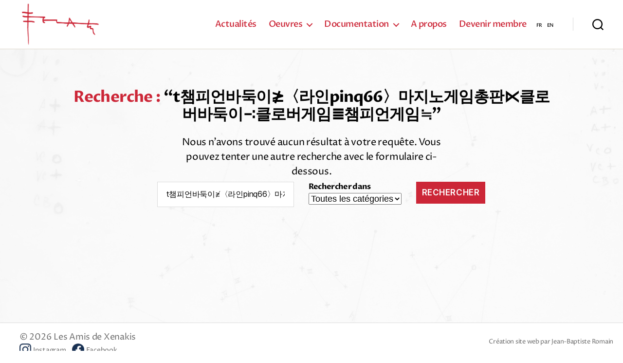

--- FILE ---
content_type: text/html; charset=UTF-8
request_url: https://www.iannis-xenakis.org/?s=t%EC%B1%94%ED%94%BC%EC%96%B8%EB%B0%94%EB%91%91%EC%9D%B4%E2%89%B1%E3%80%88%EB%9D%BC%EC%9D%B8pinq66%E3%80%89%EB%A7%88%EC%A7%80%EB%85%B8%EA%B2%8C%EC%9E%84%EC%B4%9D%ED%8C%90%E2%8B%89%ED%81%B4%EB%A1%9C%EB%B2%84%EB%B0%94%EB%91%91%EC%9D%B4%E2%88%B9%ED%81%B4%EB%A1%9C%EB%B2%84%EA%B2%8C%EC%9E%84%E2%89%A3%EC%B1%94%ED%94%BC%EC%96%B8%EA%B2%8C%EC%9E%84%E2%89%92
body_size: 7915
content:
<!DOCTYPE html>

<html class="no-js" lang="fr-FR">

	<head>

		<meta charset="UTF-8">
		<meta name="viewport" content="width=device-width, initial-scale=1.0" >

		<link rel="profile" href="https://gmpg.org/xfn/11">
		<link href="https://fonts.googleapis.com/css2?family=Proza+Libre:ital,wght@0,400;0,500;0,700;1,400;1,500;1,700&display=swap" rel="stylesheet">

		<title>Résultats de recherche pour « t챔피언바둑이≱〈라인pinq66〉마지노게임총판⋉클로버바둑이∹클로버게임≣챔피언게임≒ » &#8211; Iannis Xenakis</title>
<link rel='dns-prefetch' href='//s.w.org' />
<link rel="alternate" type="application/rss+xml" title="Iannis Xenakis &raquo; Flux" href="https://www.iannis-xenakis.org/feed/" />
<link rel="alternate" type="application/rss+xml" title="Iannis Xenakis &raquo; Flux des commentaires" href="https://www.iannis-xenakis.org/comments/feed/" />
<link rel="alternate" type="application/rss+xml" title="Iannis Xenakis &raquo; Flux de résultats de la recherche pour « t챔피언바둑이≱〈라인pinq66〉마지노게임총판⋉클로버바둑이∹클로버게임≣챔피언게임≒ »" href="https://www.iannis-xenakis.org/search/t%EC%B1%94%ED%94%BC%EC%96%B8%EB%B0%94%EB%91%91%EC%9D%B4%E2%89%B1%E3%80%88%EB%9D%BC%EC%9D%B8pinq66%E3%80%89%EB%A7%88%EC%A7%80%EB%85%B8%EA%B2%8C%EC%9E%84%EC%B4%9D%ED%8C%90%E2%8B%89%ED%81%B4%EB%A1%9C%EB%B2%84%EB%B0%94%EB%91%91%EC%9D%B4%E2%88%B9%ED%81%B4%EB%A1%9C%EB%B2%84%EA%B2%8C%EC%9E%84%E2%89%A3%EC%B1%94%ED%94%BC%EC%96%B8%EA%B2%8C%EC%9E%84%E2%89%92/feed/rss2/" />
		<script>
			window._wpemojiSettings = {"baseUrl":"https:\/\/s.w.org\/images\/core\/emoji\/12.0.0-1\/72x72\/","ext":".png","svgUrl":"https:\/\/s.w.org\/images\/core\/emoji\/12.0.0-1\/svg\/","svgExt":".svg","source":{"concatemoji":"https:\/\/www.iannis-xenakis.org\/wp-includes\/js\/wp-emoji-release.min.js?ver=5.4.18"}};
			/*! This file is auto-generated */
			!function(e,a,t){var n,r,o,i=a.createElement("canvas"),p=i.getContext&&i.getContext("2d");function s(e,t){var a=String.fromCharCode;p.clearRect(0,0,i.width,i.height),p.fillText(a.apply(this,e),0,0);e=i.toDataURL();return p.clearRect(0,0,i.width,i.height),p.fillText(a.apply(this,t),0,0),e===i.toDataURL()}function c(e){var t=a.createElement("script");t.src=e,t.defer=t.type="text/javascript",a.getElementsByTagName("head")[0].appendChild(t)}for(o=Array("flag","emoji"),t.supports={everything:!0,everythingExceptFlag:!0},r=0;r<o.length;r++)t.supports[o[r]]=function(e){if(!p||!p.fillText)return!1;switch(p.textBaseline="top",p.font="600 32px Arial",e){case"flag":return s([127987,65039,8205,9895,65039],[127987,65039,8203,9895,65039])?!1:!s([55356,56826,55356,56819],[55356,56826,8203,55356,56819])&&!s([55356,57332,56128,56423,56128,56418,56128,56421,56128,56430,56128,56423,56128,56447],[55356,57332,8203,56128,56423,8203,56128,56418,8203,56128,56421,8203,56128,56430,8203,56128,56423,8203,56128,56447]);case"emoji":return!s([55357,56424,55356,57342,8205,55358,56605,8205,55357,56424,55356,57340],[55357,56424,55356,57342,8203,55358,56605,8203,55357,56424,55356,57340])}return!1}(o[r]),t.supports.everything=t.supports.everything&&t.supports[o[r]],"flag"!==o[r]&&(t.supports.everythingExceptFlag=t.supports.everythingExceptFlag&&t.supports[o[r]]);t.supports.everythingExceptFlag=t.supports.everythingExceptFlag&&!t.supports.flag,t.DOMReady=!1,t.readyCallback=function(){t.DOMReady=!0},t.supports.everything||(n=function(){t.readyCallback()},a.addEventListener?(a.addEventListener("DOMContentLoaded",n,!1),e.addEventListener("load",n,!1)):(e.attachEvent("onload",n),a.attachEvent("onreadystatechange",function(){"complete"===a.readyState&&t.readyCallback()})),(n=t.source||{}).concatemoji?c(n.concatemoji):n.wpemoji&&n.twemoji&&(c(n.twemoji),c(n.wpemoji)))}(window,document,window._wpemojiSettings);
		</script>
		<style>
img.wp-smiley,
img.emoji {
	display: inline !important;
	border: none !important;
	box-shadow: none !important;
	height: 1em !important;
	width: 1em !important;
	margin: 0 .07em !important;
	vertical-align: -0.1em !important;
	background: none !important;
	padding: 0 !important;
}
</style>
	<link rel='stylesheet' id='wp-block-library-css'  href='https://www.iannis-xenakis.org/wp-includes/css/dist/block-library/style.min.css?ver=5.4.18' media='all' />
<link rel='stylesheet' id='searchandfilter-css'  href='https://www.iannis-xenakis.org/wp-content/plugins/search-filter/style.css?ver=1' media='all' />
<link rel='stylesheet' id='wpml-menu-item-0-css'  href='//www.iannis-xenakis.org/wp-content/plugins/sitepress-multilingual-cms/templates/language-switchers/menu-item/style.css?ver=1' media='all' />
<link rel='stylesheet' id='parent-css'  href='https://www.iannis-xenakis.org/wp-content/themes/twentytwenty/style.css?ver=5.4.18' media='all' />
<link rel='stylesheet' id='twentytwenty-style-css'  href='https://www.iannis-xenakis.org/wp-content/themes/xenakis-theme/style.css?ver=1.0' media='all' />
<style id='twentytwenty-style-inline-css'>
.color-accent,.color-accent-hover:hover,.color-accent-hover:focus,:root .has-accent-color,.has-drop-cap:not(:focus):first-letter,.wp-block-button.is-style-outline,a { color: #cc2637; }blockquote,.border-color-accent,.border-color-accent-hover:hover,.border-color-accent-hover:focus { border-color: #cc2637; }button:not(.toggle),.button,.faux-button,.wp-block-button__link,.wp-block-file .wp-block-file__button,input[type="button"],input[type="reset"],input[type="submit"],.bg-accent,.bg-accent-hover:hover,.bg-accent-hover:focus,:root .has-accent-background-color,.comment-reply-link { background-color: #cc2637; }.fill-children-accent,.fill-children-accent * { fill: #cc2637; }:root .has-background-color,button,.button,.faux-button,.wp-block-button__link,.wp-block-file__button,input[type="button"],input[type="reset"],input[type="submit"],.wp-block-button,.comment-reply-link,.has-background.has-primary-background-color:not(.has-text-color),.has-background.has-primary-background-color *:not(.has-text-color),.has-background.has-accent-background-color:not(.has-text-color),.has-background.has-accent-background-color *:not(.has-text-color) { color: #ffffff; }:root .has-background-background-color { background-color: #ffffff; }body,.entry-title a,:root .has-primary-color { color: #000000; }:root .has-primary-background-color { background-color: #000000; }cite,figcaption,.wp-caption-text,.post-meta,.entry-content .wp-block-archives li,.entry-content .wp-block-categories li,.entry-content .wp-block-latest-posts li,.wp-block-latest-comments__comment-date,.wp-block-latest-posts__post-date,.wp-block-embed figcaption,.wp-block-image figcaption,.wp-block-pullquote cite,.comment-metadata,.comment-respond .comment-notes,.comment-respond .logged-in-as,.pagination .dots,.entry-content hr:not(.has-background),hr.styled-separator,:root .has-secondary-color { color: #6d6d6d; }:root .has-secondary-background-color { background-color: #6d6d6d; }pre,fieldset,input,textarea,table,table *,hr { border-color: #dbdbdb; }caption,code,code,kbd,samp,.wp-block-table.is-style-stripes tbody tr:nth-child(odd),:root .has-subtle-background-background-color { background-color: #dbdbdb; }.wp-block-table.is-style-stripes { border-bottom-color: #dbdbdb; }.wp-block-latest-posts.is-grid li { border-top-color: #dbdbdb; }:root .has-subtle-background-color { color: #dbdbdb; }body:not(.overlay-header) .primary-menu > li > a,body:not(.overlay-header) .primary-menu > li > .icon,.modal-menu a,.footer-menu a, .footer-widgets a,#site-footer .wp-block-button.is-style-outline,.wp-block-pullquote:before,.singular:not(.overlay-header) .entry-header a,.archive-header a,.header-footer-group .color-accent,.header-footer-group .color-accent-hover:hover { color: #cc2637; }.social-icons a,#site-footer button:not(.toggle),#site-footer .button,#site-footer .faux-button,#site-footer .wp-block-button__link,#site-footer .wp-block-file__button,#site-footer input[type="button"],#site-footer input[type="reset"],#site-footer input[type="submit"] { background-color: #cc2637; }.social-icons a,body:not(.overlay-header) .primary-menu ul,.header-footer-group button,.header-footer-group .button,.header-footer-group .faux-button,.header-footer-group .wp-block-button:not(.is-style-outline) .wp-block-button__link,.header-footer-group .wp-block-file__button,.header-footer-group input[type="button"],.header-footer-group input[type="reset"],.header-footer-group input[type="submit"] { color: #ffffff; }#site-header,.footer-nav-widgets-wrapper,#site-footer,.menu-modal,.menu-modal-inner,.search-modal-inner,.archive-header,.singular .entry-header,.singular .featured-media:before,.wp-block-pullquote:before { background-color: #ffffff; }.header-footer-group,body:not(.overlay-header) #site-header .toggle,.menu-modal .toggle { color: #000000; }body:not(.overlay-header) .primary-menu ul { background-color: #000000; }body:not(.overlay-header) .primary-menu > li > ul:after { border-bottom-color: #000000; }body:not(.overlay-header) .primary-menu ul ul:after { border-left-color: #000000; }.site-description,body:not(.overlay-header) .toggle-inner .toggle-text,.widget .post-date,.widget .rss-date,.widget_archive li,.widget_categories li,.widget cite,.widget_pages li,.widget_meta li,.widget_nav_menu li,.powered-by-wordpress,.to-the-top,.singular .entry-header .post-meta,.singular:not(.overlay-header) .entry-header .post-meta a { color: #6d6d6d; }.header-footer-group pre,.header-footer-group fieldset,.header-footer-group input,.header-footer-group textarea,.header-footer-group table,.header-footer-group table *,.footer-nav-widgets-wrapper,#site-footer,.menu-modal nav *,.footer-widgets-outer-wrapper,.footer-top { border-color: #dbdbdb; }.header-footer-group table caption,body:not(.overlay-header) .header-inner .toggle-wrapper::before { background-color: #dbdbdb; }
</style>
<link rel='stylesheet' id='twentytwenty-print-style-css'  href='https://www.iannis-xenakis.org/wp-content/themes/twentytwenty/print.css?ver=1.0' media='print' />
<script src='https://www.iannis-xenakis.org/wp-includes/js/jquery/jquery.js?ver=1.12.4-wp'></script>
<script src='https://www.iannis-xenakis.org/wp-includes/js/jquery/jquery-migrate.min.js?ver=1.4.1'></script>
<script src='https://www.iannis-xenakis.org/wp-content/themes/twentytwenty/assets/js/index.js?ver=1.0' async></script>
<link rel='https://api.w.org/' href='https://www.iannis-xenakis.org/wp-json/' />
<link rel="EditURI" type="application/rsd+xml" title="RSD" href="https://www.iannis-xenakis.org/xmlrpc.php?rsd" />
<link rel="wlwmanifest" type="application/wlwmanifest+xml" href="https://www.iannis-xenakis.org/wp-includes/wlwmanifest.xml" /> 
<meta name="generator" content="WordPress 5.4.18" />
<meta name="generator" content="WPML ver:4.3.12 stt:1,4;" />
<style id="ix_random_background">body:before {   content:'';  position:fixed;  top:0;  left:0;  width:100vw;  height:100vh;  opacity: 0.15;  background-size: cover;  background-repeat: no-repeat;  background-image: url("/wp-content/themes/xenakis-theme/images/background/fond-01.jpg"); }    body.custom-background { background:transparent !important; }</style>	<script>document.documentElement.className = document.documentElement.className.replace( 'no-js', 'js' );</script>
	<style id="custom-background-css">
body.custom-background { background-color: #ffffff; background-image: url("https://dev.iannis-xenakis.org/wp-content/uploads/2020/04/background-xenakis-3.png"); background-position: center center; background-size: cover; background-repeat: no-repeat; background-attachment: fixed; }
</style>
	<link rel="icon" href="https://www.iannis-xenakis.org/wp-content/uploads/2021/04/cropped-icon2-red-32x32.png" sizes="32x32" />
<link rel="icon" href="https://www.iannis-xenakis.org/wp-content/uploads/2021/04/cropped-icon2-red-192x192.png" sizes="192x192" />
<link rel="apple-touch-icon" href="https://www.iannis-xenakis.org/wp-content/uploads/2021/04/cropped-icon2-red-180x180.png" />
<meta name="msapplication-TileImage" content="https://www.iannis-xenakis.org/wp-content/uploads/2021/04/cropped-icon2-red-270x270.png" />

	</head>

	<body class="search search-no-results custom-background wp-custom-logo wp-embed-responsive enable-search-modal has-no-pagination not-showing-comments show-avatars footer-top-hidden reduced-spacing">

		<a class="skip-link screen-reader-text" href="#site-content">Aller au contenu</a>
		<header id="site-header" class="header-footer-group" role="banner">

			<div class="header-inner section-inner">

				<div class="header-titles-wrapper">

					
						<button class="toggle search-toggle mobile-search-toggle" data-toggle-target=".search-modal" data-toggle-body-class="showing-search-modal" data-set-focus=".search-modal .search-field" aria-expanded="false">
							<span class="toggle-inner">
								<span class="toggle-icon">
									<svg class="svg-icon" aria-hidden="true" role="img" focusable="false" xmlns="http://www.w3.org/2000/svg" width="23" height="23" viewBox="0 0 23 23"><path d="M38.710696,48.0601792 L43,52.3494831 L41.3494831,54 L37.0601792,49.710696 C35.2632422,51.1481185 32.9839107,52.0076499 30.5038249,52.0076499 C24.7027226,52.0076499 20,47.3049272 20,41.5038249 C20,35.7027226 24.7027226,31 30.5038249,31 C36.3049272,31 41.0076499,35.7027226 41.0076499,41.5038249 C41.0076499,43.9839107 40.1481185,46.2632422 38.710696,48.0601792 Z M36.3875844,47.1716785 C37.8030221,45.7026647 38.6734666,43.7048964 38.6734666,41.5038249 C38.6734666,36.9918565 35.0157934,33.3341833 30.5038249,33.3341833 C25.9918565,33.3341833 22.3341833,36.9918565 22.3341833,41.5038249 C22.3341833,46.0157934 25.9918565,49.6734666 30.5038249,49.6734666 C32.7048964,49.6734666 34.7026647,48.8030221 36.1716785,47.3875844 C36.2023931,47.347638 36.2360451,47.3092237 36.2726343,47.2726343 C36.3092237,47.2360451 36.347638,47.2023931 36.3875844,47.1716785 Z" transform="translate(-20 -31)" /></svg>								</span>
								<span class="toggle-text">Search</span>
							</span>
						</button><!-- .search-toggle -->

					
					<div class="header-titles">

						<div class="site-logo faux-heading"><a href="https://www.iannis-xenakis.org/" class="custom-logo-link" rel="home"><img width="2001" height="1071" src="https://www.iannis-xenakis.org/wp-content/uploads/2021/04/signature-red.png" class="custom-logo" alt="Iannis Xenakis" srcset="https://www.iannis-xenakis.org/wp-content/uploads/2021/04/signature-red.png 2001w, https://www.iannis-xenakis.org/wp-content/uploads/2021/04/signature-red-300x161.png 300w, https://www.iannis-xenakis.org/wp-content/uploads/2021/04/signature-red-1024x548.png 1024w, https://www.iannis-xenakis.org/wp-content/uploads/2021/04/signature-red-768x411.png 768w, https://www.iannis-xenakis.org/wp-content/uploads/2021/04/signature-red-1536x822.png 1536w, https://www.iannis-xenakis.org/wp-content/uploads/2021/04/signature-red-1200x642.png 1200w, https://www.iannis-xenakis.org/wp-content/uploads/2021/04/signature-red-1980x1060.png 1980w" sizes="(max-width: 2001px) 100vw, 2001px" /></a><span class="screen-reader-text">Iannis Xenakis</span></div>
					</div><!-- .header-titles -->

					<button class="toggle nav-toggle mobile-nav-toggle" data-toggle-target=".menu-modal"  data-toggle-body-class="showing-menu-modal" aria-expanded="false" data-set-focus=".close-nav-toggle">
						<span class="toggle-inner">
							<span class="toggle-icon">
								<img src="/wp-content/themes/xenakis-theme/images/nav.png" />
							</span>
							<span class="toggle-text">Menu</span>
						</span>
					</button><!-- .nav-toggle -->

				</div><!-- .header-titles-wrapper -->

				<div class="header-navigation-wrapper">

					
							<nav class="primary-menu-wrapper" aria-label="Horizontal" role="navigation">

								<ul class="primary-menu reset-list-style">

								<li id="menu-item-137" class="menu-item menu-item-type-taxonomy menu-item-object-category menu-item-137"><a href="https://www.iannis-xenakis.org/category/actualites/">Actualités</a></li>
<li id="menu-item-140" class="menu-item menu-item-type-taxonomy menu-item-object-category menu-item-has-children menu-item-140"><a href="https://www.iannis-xenakis.org/category/oeuvres/">Oeuvres</a><span class="icon"></span>
<ul class="sub-menu">
	<li id="menu-item-143" class="menu-item menu-item-type-taxonomy menu-item-object-category menu-item-143"><a href="https://www.iannis-xenakis.org/category/oeuvres/musique/">Musique</a></li>
	<li id="menu-item-141" class="menu-item menu-item-type-taxonomy menu-item-object-category menu-item-141"><a href="https://www.iannis-xenakis.org/category/oeuvres/architecture/">Architecture</a></li>
	<li id="menu-item-144" class="menu-item menu-item-type-taxonomy menu-item-object-category menu-item-144"><a href="https://www.iannis-xenakis.org/category/oeuvres/polytopes/">Polytopes</a></li>
	<li id="menu-item-142" class="menu-item menu-item-type-taxonomy menu-item-object-category menu-item-142"><a href="https://www.iannis-xenakis.org/category/oeuvres/ecrits/">Ecrits</a></li>
	<li id="menu-item-4302" class="menu-item menu-item-type-custom menu-item-object-custom menu-item-4302"><a href="https://www.iannis-xenakis.org/dictionary-upic/">UPIC / CEMAMu</a></li>
</ul>
</li>
<li id="menu-item-139" class="menu-item menu-item-type-taxonomy menu-item-object-category menu-item-has-children menu-item-139"><a href="https://www.iannis-xenakis.org/category/documentation/">Documentation</a><span class="icon"></span>
<ul class="sub-menu">
	<li id="menu-item-145" class="menu-item menu-item-type-taxonomy menu-item-object-category menu-item-145"><a href="https://www.iannis-xenakis.org/category/documentation/bibliographie/">Bibliographie</a></li>
	<li id="menu-item-3579" class="menu-item menu-item-type-taxonomy menu-item-object-category menu-item-3579"><a href="https://www.iannis-xenakis.org/category/documentation/medias/">Médias</a></li>
	<li id="menu-item-1005" class="menu-item menu-item-type-post_type menu-item-object-post menu-item-1005"><a href="https://www.iannis-xenakis.org/biographie/">Biographie</a></li>
	<li id="menu-item-2195" class="menu-item menu-item-type-post_type menu-item-object-post menu-item-2195"><a href="https://www.iannis-xenakis.org/filmographie/">Filmographie</a></li>
	<li id="menu-item-149" class="menu-item menu-item-type-taxonomy menu-item-object-category menu-item-149"><a href="https://www.iannis-xenakis.org/category/documentation/photographies/">Photographies</a></li>
	<li id="menu-item-1004" class="menu-item menu-item-type-post_type menu-item-object-post menu-item-1004"><a href="https://www.iannis-xenakis.org/discographie/">Discographie</a></li>
	<li id="menu-item-3607" class="menu-item menu-item-type-post_type menu-item-object-post menu-item-3607"><a href="https://www.iannis-xenakis.org/dictionnaire/">Dictionnaire</a></li>
	<li id="menu-item-5635" class="menu-item menu-item-type-post_type menu-item-object-post menu-item-5635"><a href="https://www.iannis-xenakis.org/centenaire/">Centenaire</a></li>
</ul>
</li>
<li id="menu-item-136" class="menu-item menu-item-type-taxonomy menu-item-object-category menu-item-136"><a href="https://www.iannis-xenakis.org/category/a-propos/">A propos</a></li>
<li id="menu-item-2359" class="menu-item menu-item-type-post_type menu-item-object-post menu-item-2359"><a href="https://www.iannis-xenakis.org/association-amis-xenakis/">Devenir membre</a></li>
<li id="menu-item-wpml-ls-22-fr" class="menu-item wpml-ls-slot-22 wpml-ls-item wpml-ls-item-fr wpml-ls-current-language wpml-ls-menu-item wpml-ls-first-item menu-item-type-wpml_ls_menu_item menu-item-object-wpml_ls_menu_item menu-item-wpml-ls-22-fr"><a title="Français" href="https://www.iannis-xenakis.org?s=t%EC%B1%94%ED%94%BC%EC%96%B8%EB%B0%94%EB%91%91%EC%9D%B4%E2%89%B1%E3%80%88%EB%9D%BC%EC%9D%B8pinq66%E3%80%89%EB%A7%88%EC%A7%80%EB%85%B8%EA%B2%8C%EC%9E%84%EC%B4%9D%ED%8C%90%E2%8B%89%ED%81%B4%EB%A1%9C%EB%B2%84%EB%B0%94%EB%91%91%EC%9D%B4%E2%88%B9%ED%81%B4%EB%A1%9C%EB%B2%84%EA%B2%8C%EC%9E%84%E2%89%A3%EC%B1%94%ED%94%BC%EC%96%B8%EA%B2%8C%EC%9E%84%E2%89%92"><span class="wpml-ls-native" lang="fr">Français</span></a></li>
<li id="menu-item-wpml-ls-22-en" class="menu-item wpml-ls-slot-22 wpml-ls-item wpml-ls-item-en wpml-ls-menu-item wpml-ls-last-item menu-item-type-wpml_ls_menu_item menu-item-object-wpml_ls_menu_item menu-item-wpml-ls-22-en"><a title="English" href="https://www.iannis-xenakis.org/en/?s=t%EC%B1%94%ED%94%BC%EC%96%B8%EB%B0%94%EB%91%91%EC%9D%B4%E2%89%B1%E3%80%88%EB%9D%BC%EC%9D%B8pinq66%E3%80%89%EB%A7%88%EC%A7%80%EB%85%B8%EA%B2%8C%EC%9E%84%EC%B4%9D%ED%8C%90%E2%8B%89%ED%81%B4%EB%A1%9C%EB%B2%84%EB%B0%94%EB%91%91%EC%9D%B4%E2%88%B9%ED%81%B4%EB%A1%9C%EB%B2%84%EA%B2%8C%EC%9E%84%E2%89%A3%EC%B1%94%ED%94%BC%EC%96%B8%EA%B2%8C%EC%9E%84%E2%89%92"><span class="wpml-ls-native" lang="en">English</span></a></li>

								</ul>

							</nav><!-- .primary-menu-wrapper -->

						
						<div class="header-toggles hide-no-js">

						
							<div class="toggle-wrapper search-toggle-wrapper">

								<button class="toggle search-toggle desktop-search-toggle" data-toggle-target=".search-modal" data-toggle-body-class="showing-search-modal" data-set-focus=".search-modal .search-field" aria-expanded="false">
									<span class="toggle-inner">
										<svg class="svg-icon" aria-hidden="true" role="img" focusable="false" xmlns="http://www.w3.org/2000/svg" width="23" height="23" viewBox="0 0 23 23"><path d="M38.710696,48.0601792 L43,52.3494831 L41.3494831,54 L37.0601792,49.710696 C35.2632422,51.1481185 32.9839107,52.0076499 30.5038249,52.0076499 C24.7027226,52.0076499 20,47.3049272 20,41.5038249 C20,35.7027226 24.7027226,31 30.5038249,31 C36.3049272,31 41.0076499,35.7027226 41.0076499,41.5038249 C41.0076499,43.9839107 40.1481185,46.2632422 38.710696,48.0601792 Z M36.3875844,47.1716785 C37.8030221,45.7026647 38.6734666,43.7048964 38.6734666,41.5038249 C38.6734666,36.9918565 35.0157934,33.3341833 30.5038249,33.3341833 C25.9918565,33.3341833 22.3341833,36.9918565 22.3341833,41.5038249 C22.3341833,46.0157934 25.9918565,49.6734666 30.5038249,49.6734666 C32.7048964,49.6734666 34.7026647,48.8030221 36.1716785,47.3875844 C36.2023931,47.347638 36.2360451,47.3092237 36.2726343,47.2726343 C36.3092237,47.2360451 36.347638,47.2023931 36.3875844,47.1716785 Z" transform="translate(-20 -31)" /></svg>										<!-- <span class="toggle-text">Search</span>-->
									</span>
								</button><!-- .search-toggle -->

							</div>

							
						</div><!-- .header-toggles -->
						
				</div><!-- .header-navigation-wrapper -->

			</div><!-- .header-inner -->

			<div class="search-modal cover-modal header-footer-group" data-modal-target-string=".search-modal">

	<div class="search-modal-inner modal-inner">

		<div class="section-inner">

			<form role="search" aria-label="Rechercher :" method="get" class="search-form" action="https://www.iannis-xenakis.org/">
	<label for="search-form-1">
		<span class="screen-reader-text">Rechercher :</span>
		<input type="search" id="search-form-1" class="search-field" placeholder="Rechercher&hellip;" value="t챔피언바둑이≱〈라인pinq66〉마지노게임총판⋉클로버바둑이∹클로버게임≣챔피언게임≒" name="s" />
	</label>
	<input type="submit" class="search-submit" value="Rechercher" />
</form>

			<button class="toggle search-untoggle close-search-toggle fill-children-current-color" data-toggle-target=".search-modal" data-toggle-body-class="showing-search-modal" data-set-focus=".search-modal .search-field" aria-expanded="false">
				<span class="screen-reader-text">Fermer la recherche</span>
				<svg class="svg-icon" aria-hidden="true" role="img" focusable="false" xmlns="http://www.w3.org/2000/svg" width="16" height="16" viewBox="0 0 16 16"><polygon fill="" fill-rule="evenodd" points="6.852 7.649 .399 1.195 1.445 .149 7.899 6.602 14.352 .149 15.399 1.195 8.945 7.649 15.399 14.102 14.352 15.149 7.899 8.695 1.445 15.149 .399 14.102" /></svg>			</button><!-- .search-toggle -->

		</div><!-- .section-inner -->

	</div><!-- .search-modal-inner -->

</div><!-- .menu-modal -->

		</header><!-- #site-header -->

		
<div class="menu-modal cover-modal header-footer-group" data-modal-target-string=".menu-modal">

	<div class="menu-modal-inner modal-inner">

		<div class="menu-wrapper section-inner">

			<div class="menu-top">

				<button class="toggle close-nav-toggle fill-children-current-color" data-toggle-target=".menu-modal" data-toggle-body-class="showing-menu-modal" aria-expanded="false" data-set-focus=".menu-modal">
					<span class="toggle-text">Fermer le menu</span>
					<svg class="svg-icon" aria-hidden="true" role="img" focusable="false" xmlns="http://www.w3.org/2000/svg" width="16" height="16" viewBox="0 0 16 16"><polygon fill="" fill-rule="evenodd" points="6.852 7.649 .399 1.195 1.445 .149 7.899 6.602 14.352 .149 15.399 1.195 8.945 7.649 15.399 14.102 14.352 15.149 7.899 8.695 1.445 15.149 .399 14.102" /></svg>				</button><!-- .nav-toggle -->

				
					<nav class="mobile-menu" aria-label="Mobile" role="navigation">

						<ul class="modal-menu reset-list-style">

						<li class="menu-item menu-item-type-taxonomy menu-item-object-category menu-item-137"><div class="ancestor-wrapper"><a href="https://www.iannis-xenakis.org/category/actualites/">Actualités</a></div><!-- .ancestor-wrapper --></li>
<li class="menu-item menu-item-type-taxonomy menu-item-object-category menu-item-has-children menu-item-140"><div class="ancestor-wrapper"><a href="https://www.iannis-xenakis.org/category/oeuvres/">Oeuvres</a><button class="toggle sub-menu-toggle fill-children-current-color" data-toggle-target=".menu-modal .menu-item-140 > .sub-menu" data-toggle-type="slidetoggle" data-toggle-duration="250" aria-expanded="false"><span class="screen-reader-text">Afficher le sous-menu</span><svg class="svg-icon" aria-hidden="true" role="img" focusable="false" xmlns="http://www.w3.org/2000/svg" width="20" height="12" viewBox="0 0 20 12"><polygon fill="" fill-rule="evenodd" points="1319.899 365.778 1327.678 358 1329.799 360.121 1319.899 370.021 1310 360.121 1312.121 358" transform="translate(-1310 -358)" /></svg></button></div><!-- .ancestor-wrapper -->
<ul class="sub-menu">
	<li class="menu-item menu-item-type-taxonomy menu-item-object-category menu-item-143"><div class="ancestor-wrapper"><a href="https://www.iannis-xenakis.org/category/oeuvres/musique/">Musique</a></div><!-- .ancestor-wrapper --></li>
	<li class="menu-item menu-item-type-taxonomy menu-item-object-category menu-item-141"><div class="ancestor-wrapper"><a href="https://www.iannis-xenakis.org/category/oeuvres/architecture/">Architecture</a></div><!-- .ancestor-wrapper --></li>
	<li class="menu-item menu-item-type-taxonomy menu-item-object-category menu-item-144"><div class="ancestor-wrapper"><a href="https://www.iannis-xenakis.org/category/oeuvres/polytopes/">Polytopes</a></div><!-- .ancestor-wrapper --></li>
	<li class="menu-item menu-item-type-taxonomy menu-item-object-category menu-item-142"><div class="ancestor-wrapper"><a href="https://www.iannis-xenakis.org/category/oeuvres/ecrits/">Ecrits</a></div><!-- .ancestor-wrapper --></li>
	<li class="menu-item menu-item-type-custom menu-item-object-custom menu-item-4302"><div class="ancestor-wrapper"><a href="https://www.iannis-xenakis.org/dictionary-upic/">UPIC / CEMAMu</a></div><!-- .ancestor-wrapper --></li>
</ul>
</li>
<li class="menu-item menu-item-type-taxonomy menu-item-object-category menu-item-has-children menu-item-139"><div class="ancestor-wrapper"><a href="https://www.iannis-xenakis.org/category/documentation/">Documentation</a><button class="toggle sub-menu-toggle fill-children-current-color" data-toggle-target=".menu-modal .menu-item-139 > .sub-menu" data-toggle-type="slidetoggle" data-toggle-duration="250" aria-expanded="false"><span class="screen-reader-text">Afficher le sous-menu</span><svg class="svg-icon" aria-hidden="true" role="img" focusable="false" xmlns="http://www.w3.org/2000/svg" width="20" height="12" viewBox="0 0 20 12"><polygon fill="" fill-rule="evenodd" points="1319.899 365.778 1327.678 358 1329.799 360.121 1319.899 370.021 1310 360.121 1312.121 358" transform="translate(-1310 -358)" /></svg></button></div><!-- .ancestor-wrapper -->
<ul class="sub-menu">
	<li class="menu-item menu-item-type-taxonomy menu-item-object-category menu-item-145"><div class="ancestor-wrapper"><a href="https://www.iannis-xenakis.org/category/documentation/bibliographie/">Bibliographie</a></div><!-- .ancestor-wrapper --></li>
	<li class="menu-item menu-item-type-taxonomy menu-item-object-category menu-item-3579"><div class="ancestor-wrapper"><a href="https://www.iannis-xenakis.org/category/documentation/medias/">Médias</a></div><!-- .ancestor-wrapper --></li>
	<li class="menu-item menu-item-type-post_type menu-item-object-post menu-item-1005"><div class="ancestor-wrapper"><a href="https://www.iannis-xenakis.org/biographie/">Biographie</a></div><!-- .ancestor-wrapper --></li>
	<li class="menu-item menu-item-type-post_type menu-item-object-post menu-item-2195"><div class="ancestor-wrapper"><a href="https://www.iannis-xenakis.org/filmographie/">Filmographie</a></div><!-- .ancestor-wrapper --></li>
	<li class="menu-item menu-item-type-taxonomy menu-item-object-category menu-item-149"><div class="ancestor-wrapper"><a href="https://www.iannis-xenakis.org/category/documentation/photographies/">Photographies</a></div><!-- .ancestor-wrapper --></li>
	<li class="menu-item menu-item-type-post_type menu-item-object-post menu-item-1004"><div class="ancestor-wrapper"><a href="https://www.iannis-xenakis.org/discographie/">Discographie</a></div><!-- .ancestor-wrapper --></li>
	<li class="menu-item menu-item-type-post_type menu-item-object-post menu-item-3607"><div class="ancestor-wrapper"><a href="https://www.iannis-xenakis.org/dictionnaire/">Dictionnaire</a></div><!-- .ancestor-wrapper --></li>
	<li class="menu-item menu-item-type-post_type menu-item-object-post menu-item-5635"><div class="ancestor-wrapper"><a href="https://www.iannis-xenakis.org/centenaire/">Centenaire</a></div><!-- .ancestor-wrapper --></li>
</ul>
</li>
<li class="menu-item menu-item-type-taxonomy menu-item-object-category menu-item-136"><div class="ancestor-wrapper"><a href="https://www.iannis-xenakis.org/category/a-propos/">A propos</a></div><!-- .ancestor-wrapper --></li>
<li class="menu-item menu-item-type-post_type menu-item-object-post menu-item-2359"><div class="ancestor-wrapper"><a href="https://www.iannis-xenakis.org/association-amis-xenakis/">Devenir membre</a></div><!-- .ancestor-wrapper --></li>
<li class="menu-item wpml-ls-slot-22 wpml-ls-item wpml-ls-item-fr wpml-ls-current-language wpml-ls-menu-item wpml-ls-first-item menu-item-type-wpml_ls_menu_item menu-item-object-wpml_ls_menu_item menu-item-wpml-ls-22-fr"><div class="ancestor-wrapper"><a title="Français" href="https://www.iannis-xenakis.org?s=t%EC%B1%94%ED%94%BC%EC%96%B8%EB%B0%94%EB%91%91%EC%9D%B4%E2%89%B1%E3%80%88%EB%9D%BC%EC%9D%B8pinq66%E3%80%89%EB%A7%88%EC%A7%80%EB%85%B8%EA%B2%8C%EC%9E%84%EC%B4%9D%ED%8C%90%E2%8B%89%ED%81%B4%EB%A1%9C%EB%B2%84%EB%B0%94%EB%91%91%EC%9D%B4%E2%88%B9%ED%81%B4%EB%A1%9C%EB%B2%84%EA%B2%8C%EC%9E%84%E2%89%A3%EC%B1%94%ED%94%BC%EC%96%B8%EA%B2%8C%EC%9E%84%E2%89%92"><span class="wpml-ls-native" lang="fr">Français</span></a></div><!-- .ancestor-wrapper --></li>
<li class="menu-item wpml-ls-slot-22 wpml-ls-item wpml-ls-item-en wpml-ls-menu-item wpml-ls-last-item menu-item-type-wpml_ls_menu_item menu-item-object-wpml_ls_menu_item menu-item-wpml-ls-22-en"><div class="ancestor-wrapper"><a title="English" href="https://www.iannis-xenakis.org/en/?s=t%EC%B1%94%ED%94%BC%EC%96%B8%EB%B0%94%EB%91%91%EC%9D%B4%E2%89%B1%E3%80%88%EB%9D%BC%EC%9D%B8pinq66%E3%80%89%EB%A7%88%EC%A7%80%EB%85%B8%EA%B2%8C%EC%9E%84%EC%B4%9D%ED%8C%90%E2%8B%89%ED%81%B4%EB%A1%9C%EB%B2%84%EB%B0%94%EB%91%91%EC%9D%B4%E2%88%B9%ED%81%B4%EB%A1%9C%EB%B2%84%EA%B2%8C%EC%9E%84%E2%89%A3%EC%B1%94%ED%94%BC%EC%96%B8%EA%B2%8C%EC%9E%84%E2%89%92"><span class="wpml-ls-native" lang="en">English</span></a></div><!-- .ancestor-wrapper --></li>

						</ul>

					</nav>

					
			</div><!-- .menu-top -->

			<div class="menu-bottom">

				
			</div><!-- .menu-bottom -->

		</div><!-- .menu-wrapper -->

	</div><!-- .menu-modal-inner -->

</div><!-- .menu-modal -->

<main id="site-content" role="main">

	
	<header class="archive-header has-text-align-center header-footer-group">

		<div class="archive-header-inner section-inner medium">
							<h1 class="archive-title"><span class="color-accent">Recherche :</span> &ldquo;t챔피언바둑이≱〈라인pinq66〉마지노게임총판⋉클로버바둑이∹클로버게임≣챔피언게임≒&rdquo;</h1>
			
							<div class="archive-subtitle section-inner thin max-percentage intro-text"><p>Nous n’avons trouvé aucun résultat à votre requête. Vous pouvez tenter une autre recherche avec le formulaire ci-dessous.</p>
</div>
			
				<form action="" method="post" class="searchandfilter">
					<div>
						<ul><li><input type="text" name="ofsearch" placeholder="" value="t챔피언바둑이≱〈라인pinq66〉마지노게임총판⋉클로버바둑이∹클로버게임≣챔피언게임≒"></li><li><h4>Rechercher dans</h4><select  name='ofcategory' id='ofcategory' class='postform' >
	<option value='0' selected='selected'>Toutes les catégories</option>
	<option class="level-0" value="10">A propos</option>
	<option class="level-0" value="2">Actualités</option>
	<option class="level-0" value="30">Centenaire</option>
	<option class="level-0" value="25">Documentation</option>
	<option class="level-1" value="26">&nbsp;&nbsp;&nbsp;Bibliographie</option>
	<option class="level-1" value="47">&nbsp;&nbsp;&nbsp;Dictionnaire</option>
	<option class="level-1" value="44">&nbsp;&nbsp;&nbsp;Médias</option>
	<option class="level-1" value="27">&nbsp;&nbsp;&nbsp;Photographies</option>
	<option class="level-0" value="1">Non classifié(e)</option>
	<option class="level-0" value="4">Oeuvres</option>
	<option class="level-1" value="6">&nbsp;&nbsp;&nbsp;Architecture</option>
	<option class="level-1" value="5">&nbsp;&nbsp;&nbsp;Ecrits</option>
	<option class="level-1" value="7">&nbsp;&nbsp;&nbsp;Musique</option>
	<option class="level-1" value="24">&nbsp;&nbsp;&nbsp;Polytopes</option>
</select>
<input type="hidden" name="ofcategory_operator" value="and" /></li><li><input type="hidden" name="ofsubmitted" value="1">
							<input type="submit" value="Rechercher">
						</li></ul></div>
				</form>
		</div><!-- .archive-header-inner -->

	</header><!-- .archive-header -->

	
	

</main><!-- #site-content -->


<footer id="site-footer" role="contentinfo" class="header-footer-group">

	<div class="section-inner">

		<div class="footer-credits">

			<p class="footer-copyright">&copy;
				2026				<a href="https://www.iannis-xenakis.org/">Les Amis de Xenakis</a>

				<span class="footer-reseaux-sociaux">
					<a href="https://www.instagram.com/amisdexenakis/" target="_blank"><img src="/wp-content/themes/xenakis-theme/images/picto-insta.png" alt="Instagram" title="Instagram">Instagram</a>
					<a href="https://www.facebook.com/AmisdeXenakis" target="_blank"><img src="/wp-content/themes/xenakis-theme/images/picto-fb.png" alt="Facebook" title="Facebook">Facebook</a>
				</span>


			</p><!-- .footer-copyright -->

			<p class="powered-by-wordpress">
				<a href="https://www.realdev.fr" target="_blank">
					Création site web par Jean-Baptiste Romain
				</a>
			</p>

		</div><!-- .footer-credits -->



	</div><!-- .section-inner -->

</footer><!-- #site-footer -->

<script src='https://www.iannis-xenakis.org/wp-includes/js/jquery/ui/core.min.js?ver=1.11.4'></script>
<script src='https://www.iannis-xenakis.org/wp-includes/js/jquery/ui/widget.min.js?ver=1.11.4'></script>
<script src='https://www.iannis-xenakis.org/wp-includes/js/jquery/ui/button.min.js?ver=1.11.4'></script>
<script>
var TN_TABLE_NAVIGATION_STRINGS = {"FIRST_PAGE":"Premi\u00e8re page","PREVIOUS_PAGE":"Page pr\u00e9c\u00e9dente","NEXT_PAGE":"Page suivante","LAST_PAGE":"Derni\u00e8re page","FILTER":"Filtrer","RESET_FILTER":"R\u00e9initialiser le filtre"};
</script>
<script src='https://www.iannis-xenakis.org/wp-content/themes/xenakis-theme/js/tnTableNavigation.js?ver=1.1'></script>
<script src='https://www.iannis-xenakis.org/wp-content/themes/xenakis-theme/js/jquery.tablesorter.js?ver=1.1'></script>
<script src='https://www.iannis-xenakis.org/wp-content/themes/xenakis-theme/js/ixMusicTableManager.js?ver=1.1'></script>
<script src='https://www.iannis-xenakis.org/wp-content/themes/xenakis-theme/js/ixAdvancedSearch.js?ver=1.1'></script>
<script src='https://www.iannis-xenakis.org/wp-includes/js/wp-embed.min.js?ver=5.4.18'></script>
	<script>
	/(trident|msie)/i.test(navigator.userAgent)&&document.getElementById&&window.addEventListener&&window.addEventListener("hashchange",function(){var t,e=location.hash.substring(1);/^[A-z0-9_-]+$/.test(e)&&(t=document.getElementById(e))&&(/^(?:a|select|input|button|textarea)$/i.test(t.tagName)||(t.tabIndex=-1),t.focus())},!1);
	</script>
	
</body>

</html>

--- FILE ---
content_type: text/css
request_url: https://www.iannis-xenakis.org/wp-content/themes/xenakis-theme/style.css?ver=1.0
body_size: 3505
content:
/*
Theme Name:  Thème Xenakis
Theme URI:  https://www.realdev.fr
Description:  Thème spécial à l'usage exclusif du site Iannis Xenakis
Author:  JB Romain
Textdomain:  JbRomain
Author URI:  https://www.realdev.fr
Template:  twentytwenty
Version:  1.0
License:  GNU General Public License v2 or later
License URI: https://www.gnu.org/licenses/gpl-2.0.html                 
*/

body,
.entry-content {
  font-family: "Proza Libre", sans-serif;
}
.entry-content {
  font-size: 2rem;
}

/* Header */
header#site-header {
  border-bottom: 1px solid #dcd7ca;
}

header.entry-header div.post-meta-wrapper {
  display: none;
}
.singular .entry-header {
  background-color: transparent;
}
.header-inner {
  padding: 5px 0 !important;
}

/* Remplacement des libellés de langue par leur abbréviation, et en plus réduit */
li#menu-item-wpml-ls-22-fr {
  margin-left: 20px;
}
li#menu-item-wpml-ls-22-en {
  margin-left: 10px;
}
a[title="Français"] span,
a[title="English"] span {
  font-size: 0;
  color: black;
}
a[title="Français"] span::before {
  content: "FR";
  font-size: 10px;
}
a[title="English"] span::before {
  content: "EN";
  font-size: 10px;
}

/* Modal search de la même hauteur que le header (pas plus) */
.search-modal .search-field {
  height: 10rem;
}

/* Bug firefox mauvais positionnement du placeholder */
.search-field::-moz-placeholder {
  line-height: 100px !important;
}

/* Sous menus */
/*body:not(.overlay-header) .primary-menu ul { background-color:white;  color: black; transition:none;}*/

.primary-menu li.menu-item-has-children:hover > ul,
.primary-menu li.menu-item-has-children:focus > ul,
.primary-menu li.menu-item-has-children.focus > ul {
  background-color: white;
  color: black;
  border: 1px solid lightgray;
  border-top: 0;
  top: calc(100% + 39px);
  border-radius: 0;
  right: auto;
  left: -20px;
}
.primary-menu ul::before {
  height: 39px;
}
.primary-menu ul::after {
  display: none;
} /* suppression de la petite flèche en haut du sous-menu */

/* Conteneur global (hors header et footer) */
/* On veut pas que le footer soit au milieu des pages vides */
/* Le positionnement sert au tnTableNavigation, sinon on n'avait aucun parent positionné à nos tableaux */
main#site-content {
  min-height: calc(100vh - 159px);
  position: relative;
}

/* Contenu des articles/pages */
/* div.entry-content {background-color:rgba(255,255,255,0.5); } */
.singular .entry-header {
  padding: 4rem 0 !important;
}
.singular .entry-header p:last-child {
  margin-bottom: 0;
}

.singular h1,
.singular .heading-size-1 {
  font-size: 4rem !important;
}
.singular .intro-text {
  font-size: 2.6rem !important;
  margin-top: 1rem;
}
.singular .featured-media img {
  max-width: 50vw;
  max-height: 50vh;
  width: auto;
}

.singular
  .entry-content
  > *:not(.alignwide):not(.alignfull):not(.alignleft):not(.alignright):not(
    .is-style-wide
  ) {
  max-width: 85rem;
}

.single figcaption.blocks-gallery-item__caption {
  display: none;
}
.single figure.featured-media figcaption.wp-caption-text {
  display: none;
}

.single hr.wp-block-separator {
  margin: 4rem auto;
}

/* Page catégorie  (liste des articles) - nb: .archive ne sélectionne pas les pages de résultats de recherche, il faudra tout duppliquer avec .search-results */
div.ix-empty-category {
  text-align: center;
  font-style: italic;
}
header.archive-header {
  background: transparent;
}

.archive article {
  width: 80%;
  min-width: 500px;
  min-height: 250px;
  margin: 0 auto;
  padding: 0 !important;
  position: relative;
  margin-top: 3rem;
  margin-bottom: 3rem;
}
.archive figure.featured-media {
  position: absolute;
  width: 50%;
  max-height: 250px;
  left: 0;
  top: 0;
  margin: 0;
}
.archive figure.featured-media > div {
  max-height: 250px;
  max-width: 450px;
  position: absolute;
  right: 30px;
}
.archive figure.featured-media > div > img,
.archive figure.featured-media > div > a > img {
  max-height: 250px;
  width: auto;
}
.archive figure.featured-media figcaption {
  display: none;
}

.archive h2.entry-title {
  font-size: 2.4rem;
}
.archive article > header,
.archive article > div {
  margin-left: 50% !important;
  text-align: left;
}
.archive .entry-header-inner.section-inner.medium {
  margin-left: 0;
  margin: 0;
  text-align: left;
}
.archive .entry-categories-inner {
  display: inline;
}
.archive .entry-categories {
  margin-bottom: 10px;
}
.archive .post-inner.thin {
  padding: 0;
  margin-top: 5px;
  text-align: justify;
}
.archive .post-inner .entry-content p {
  width: auto;
  margin: 0;
}
.archive hr {
  margin: 1rem auto;
}

/* Page catégorie musique (liste sous forme de tableaux) + résultats de la recherche */
table#ix-table {
  max-width: 1000px;
  background-color: rgba(255, 255, 255, 0.7);
  margin-left: auto;
  margin-right: auto;
  font-size: 1.5rem;
}

table#ix-table td {
  min-width: 70px;
  padding: 1.5rem 1rem;
  font-size: 1.1em;
}

table#ix-table td.ix-main-col {
  font-size: 1.2em;
}
td.ix-center-col {
  text-align: center;
}
td.ix-smallcaps-col {
  font-variant: small-caps;
}

/* Page catégorie ayant des sous-catégories */
div.ix-subcategories {
  text-align: center;
  margin: 0;
}
div.ix-subcategories div {
  max-width: 500px;
  margin: 3rem auto;
}
div.ix-subcategories hr {
  max-width: 700px;
  opacity: 0.5;
}

/* Tout contenu d'article ou d'extrait: éclaircissement du background */
.entry-content {
  padding: 1rem 0; /*background-color:rgba(255,255,255,0.5);*/
}
.entry-content {
  text-align: justify;
}

/* Page d'accueil */
.template-ix-home h1 {
  text-align: center;
}
.template-ix-home main {
  position: relative;
}
#ix-home-sidebar {
  margin: 3rem;
}
#ix-home-sidebar > section {
  padding: 0;
}
.template-ix-home article {
  margin-right: 30vw;
  border-right: 1px solid #dcd7ca;
  padding-bottom: 3rem;
}
.template-ix-home article header.entry-header {
  padding: 5rem 0;
}

aside#ix-home-sidebar {
  margin-top: 10rem;
  position: absolute;
  top: 0;
  left: 70vw;
  max-width: 20vw;
}
aside#ix-home-sidebar h2 {
  font-size: 2.5rem;
}

/* Page de résultats de recherche avec formulaire avancé */
form.ix-advanced-search-form {
  display: block;
  text-align: center;
  margin-top: 1rem;
}
form.ix-advanced-search-form > label,
form.ix-advanced-search-form > input.search-submit {
  display: inline-block;
  vertical-align: middle;
}
form.ix-advanced-search-form > label {
  width: 50%;
  max-width: 250px;
}
form.ix-advanced-search-form > input.search-submit {
  height: 5rem;
  line-height: 5rem;
  padding: 0 1.5rem;
}
form.ix-advanced-search-form > a.ix-advanced-search-link {
  display: block;
}
section.ix-advanded-search {
  display: none;
}

form.ix-advanced-search-form-enabled a.ix-advanced-search-link {
  display: none;
}
form.ix-advanced-search-form-enabled section.ix-advanded-search {
  display: block;
}

/* PLugin de filtrage search and filter */
.searchandfilter li {
  text-align: left;
  vertical-align: top;
}
.searchandfilter h4 {
  margin-top: 0;
  margin-bottom: 2px;
}
.searchandfilter input[type="submit"] {
  padding: 1.2rem;
}

/* Footer */
.template-ix-home footer {
  margin-top: 0 !important;
}
footer#site-footer {
  margin-top: 0 !important;
  padding: 15px 0 !important;
  z-index: 1;
  position: relative;
}
footer#site-footer .footer-copyright {
  font-weight: normal;
  color: #6d6d6d;
}
footer#site-footer .powered-by-wordpress {
  font-size: 0.7em;
  line-height: 27px;
  position: absolute;
  right: 20px;
  top: 25px;
}
footer#site-footer .footer-reseaux-sociaux {
  display: block;
  font-size: 0.8em;
}
footer#site-footer .footer-reseaux-sociaux a {
  margin-right: 10px;
}
footer#site-footer .footer-reseaux-sociaux img {
  display: inline-block;
  vertical-align: -6px;
  max-height: 24px;
  margin-right: 4px;
}

/* Tableaux triables */
table thead th.header {
  background-image: url(images/bg.gif);
  cursor: pointer;
  background-repeat: no-repeat;
  background-position: center left;
  padding-left: 20px;
  margin-left: -1px;
}
table thead th.headerSortUp {
  background-image: url(images/asc.gif);
  text-decoration: underline;
}
table thead th.headerSortDown {
  background-image: url(images/desc.gif);
  text-decoration: underline;
}

/* Plugin tnTableNavigation */
div.UI-table-navigable-panel {
  position: absolute;
  height: 45px;
}
div.UI-table-navigable-panel.UI-table-navigable-panel-with-searchbox:not(
    .UI-table-navigable-panel-without-paging
  ) {
  width: 300px;
}
div.UI-table-navigable-panel:hover {
  opacity: 1;
}
span.UI-table-navigable-lib {
  display: inline-block;
  width: 50px;
  vertical-align: middle;
  text-align: center;
}
input.UI-table-navigable-searchbox {
  width: 150px;
  padding: 9px;
  display: inline-block;
  vertical-align: middle;
  margin-left: 15px;
  margin-right: 1px;
}
.UI-table-navigable-panel-without-paging span.UI-table-navigable-lib,
.UI-table-navigable-panel-without-paging .UI-table-navigable-first,
.UI-table-navigable-panel-without-paging .UI-table-navigable-prev,
.UI-table-navigable-panel-without-paging .UI-table-navigable-next,
.UI-table-navigable-panel-without-paging .UI-table-navigable-last {
  display: none;
}
.UI-table-navigable-panel-without-paging input.UI-table-navigable-searchbox {
  margin-left: 0;
}

tr.UI-table-navigable-hidden-row,
tr.UI-table-navigable-nomatch-row {
  display: none;
}
.UI-printing tr.UI-table-navigable-hidden-row {
  display: table-row;
} /* A l'impression on affiche toutes les pages */
.UI-printing tr.UI-table-navigable-nomatch-row {
  display: none;
} /* Mais pas ce qui ne correspond pas à la recherche */

.UI-table-navigable-panel-with-searchbox button {
  /*height: 13px;*/
  font-size: 1.2rem;
  line-height: 13px;
  vertical-align: middle;
}

/* Extension Gallery Lightbox */
.pbWrapper {
  line-height: calc(100% - 40px);
  height: calc(100% - 40px) !important;
}
.pbWrapper img {
  margin: auto;
  vertical-align: middle;
  display: inline;
}
#pbCaption {
  min-height: 2em;
  background: rgba(0, 0, 0, 0.5);
  line-height: 2em;
}
#pbThumbsToggler {
  display: none;
}

/* Retouches background */

/* Feuille de style intégrée #7 | https://dev.iannis-xenakis.org/polyphonie-des-formes/ */

.archive-header,
.singular .entry-header,
.singular .featured-media::before,
.wp-block-pullquote::before {
  background: transparent !important;
}
/*.singular .featured-media::before {
   background: transparent !important; 
  }
  */

/* Customization responsive */
.nav-toggle .toggle-icon {
  height: 25px;
}
.nav-toggle .toggle-inner {
  padding-top: 0;
}
#ix-home-sidebar-mobile {
  display: none;
}

@media screen and (max-width: 699px) {
  /* Généralités, header, page single */
  span.toggle-text {
    display: none;
  }
  .entry-content {
    font-size: 1.5rem;
  }
  .singular h1,
  .singular .heading-size-1 {
    font-size: 3rem !important;
  }
  #site-footer {
    font-size: 1.2rem;
  }
  #site-footer .footer-credits {
    margin: auto;
  }
  aside#ix-home-sidebar h2 {
    font-size: 1.8rem;
  }
  body {
    font-size: 1.4rem;
  }
  .singular .intro-text {
    font-size: 1.8rem !important;
  }
  div.post-inner.thin {
    padding-left: 2rem;
    padding-right: 2rem;
  }
  button.close-nav-toggle:focus {
    outline: none;
  }
  button.close-nav-toggle {
    padding-right: 3rem;
  }

  /* Page d'accueil */
  .template-ix-home article {
    margin-right: 0;
    border-right: none;
  }
  #ix-home-sidebar {
    display: none;
  }
  #ix-home-sidebar-mobile {
    display: block;
    padding: 2rem;
  }
  #ix-home-sidebar-mobile > section.widget {
    padding: 0;
  }
  #ix-home-sidebar-mobile h2 {
    font-size: 2rem;
  }
  #ix-home-sidebar-mobile .widget_recent_entries a {
    font-weight: normal;
  }
  #ix-home-sidebar-mobile .widget_recent_entries li {
    margin-top: 1rem;
  }
  #ix-home-sidebar-mobile .widget_recent_entries li:first-child {
    margin-top: 0;
  }

  /* Archives */
  .archive figure.featured-media {
    position: relative;
    width: 100%;
    margin-inline-end: 0;
  }
  .archive figure.featured-media > div {
    position: static;
    width: 100%;
    max-width: none;
  }
  .archive article > header,
  .archive article > div {
    margin-left: 0 !important;
  }
  .archive article > header {
    margin-top: 1rem;
  }
  .archive article {
    min-width: 0;
  }
  .entry-content
    > *:not(.alignwide):not(.alignfull):not(.alignleft):not(.alignright):not(
      .is-style-wide
    ) {
    width: 100%;
    max-width: none;
  }
  .section-inner {
    width: 100%;
  }
  .archive .entry-header-inner.section-inner.medium {
    text-align: center;
  }
}


--- FILE ---
content_type: application/javascript
request_url: https://www.iannis-xenakis.org/wp-content/themes/xenakis-theme/js/ixMusicTableManager.js?ver=1.1
body_size: 225
content:
(function( $ ) {
    console.log("Table manager");
    // Pour la catégorie musique et écrits
    $("body.category table#ix-table:not(.table-biblio)").tnTableNavigation({
        paging:false,
        position:'center'
    }).tablesorter({ sortList:[[0,0]]/*, headers: { 2: { sorter: false} }*/ });

    // Pour la catégorie bibliographie
    $("body.category table#ix-table.table-biblio").tnTableNavigation({
        paging:false,
        position:'center'
    }).tablesorter({ sortList:[[0,0]], headers: { /*2: { sorter: false},*/ 3: {sorter: false} } });

    // Pour les résultats de recherche
    $("body.search-results table#ix-table").tnTableNavigation({
        paging:false,
        position:'left'
    }).tablesorter({ headers: { 3: {sorter: false} } });
})(jQuery);



--- FILE ---
content_type: application/javascript
request_url: https://www.iannis-xenakis.org/wp-content/themes/xenakis-theme/js/tnTableNavigation.js?ver=1.1
body_size: 4512
content:
var TN = {
	/**
	 * Retourne une chaine pouvant être utilisée comme id sur un élément HTML.
	 * Cette méthode ne retourne jamais deux fois la même valeur.
	 */
	getUniqueID: function(){
		TN.currentID++;
		return "UIid-"+TN.currentID;
	},

	currentID: 0
};


(function( $ ) {
	
	/**
	 * METHODES PRIVES DU PLUGIN
	 */
	var privateMethods = { };
	privateMethods = {
		/**
		 * Met à jour la visibilité des lignes du tableau $table en fonction des paramètres
		 * dans settings:
		 *    - nbLines
		 *    - currentPage
		 *    
		 */
		updateRowVisibility: function($table, $divNavigation, settings){
			if(! settings.paging) return;
			
			// On commence par tout cacher
			var $trs = $table.find("tr").filter(function(){
				var $this = $(this);
				// On ne s'occupe que des lignes ayant des TD et qui ne sont pas filtrée par une recherche
				return $this.find("td").length != 0 && ! $this.hasClass("UI-table-navigable-nomatch-row");
			});
			
			// Nombre de pages
			var nbPages = Math.ceil($trs.length / settings.nbLines);
			settings.nbPages = nbPages;
			
			$trs.addClass("UI-table-navigable-hidden-row");
			
			// Les indexs sont 0-based, l'index de fin est exclu
			var indexDebut = (settings.currentPage - 1) * settings.nbLines;
			var indexFin = indexDebut + settings.nbLines;
			$trs.slice(indexDebut, indexFin).removeClass("UI-table-navigable-hidden-row");
			
			// Mise à jour du panel de navigation (libellé et activation/désactivation des boutons)
			var nbPagesDisplay = nbPages;
			if(nbPagesDisplay == 0) nbPagesDisplay = 1;
			$divNavigation.find(".UI-table-navigable-lib").html(settings.currentPage+"/"+nbPagesDisplay);
			if(settings.currentPage == 1){
				$divNavigation.find(".UI-table-navigable-first, .UI-table-navigable-prev").button("disable");
			} else {
				$divNavigation.find(".UI-table-navigable-first, .UI-table-navigable-prev").button("enable");
			}
			if(settings.currentPage == nbPages){
				$divNavigation.find(".UI-table-navigable-last, .UI-table-navigable-next").button("disable");
			} else {
				$divNavigation.find(".UI-table-navigable-last, .UI-table-navigable-next").button("enable");
			}
		},
		
		/**
		 * Restaure l'affichage du tableau comme si aucune recherche n'avait été effectuée.
		 */
		cancelSearch: function($table, $divNavigation, settings){
			$table.find(".UI-table-navigable-nomatch-row").removeClass("UI-table-navigable-nomatch-row");
			privateMethods.first($table, $divNavigation, settings);
			settings.currentSearch = "";
			
			// On met à jour le titre imprimable éventuel du tableau selon le paramètre printSearchString
			if(settings.printSearchString){
				var titreImpression = $table.attr("data-tnPrint-title");
				if(titreImpression){
					var posAjout = titreImpression.indexOf(" - Filtre '");
					if(posAjout != -1){
						titreImpression = titreImpression.substring(0, posAjout);
						$table.attr("data-tnPrint-title", titreImpression);
					}
				}
			}
			
			console.log("Annulation de recherche");
		},
		
		/**
		 * Masque les lignes du tableau qui ne correspondent pas à la recherche, puis recalcule
		 * l'affichage des pages.
		 */
		search: function($table, $divNavigation, settings, texte){
			console.log("Recherche de "+texte);
			settings.currentSearch = texte;
			texte = texte.toLocaleLowerCase();
			
			var $trs = $table.find("tr").filter(function(){
				// On ne s'occupe que des lignes ayant des TD
				return $(this).find("td").length != 0;
			});
			
			// On vire la précédente recherche, et filtre
			$trs.removeClass("UI-table-navigable-nomatch-row").each(function(){
				var $tr = $(this);
				var trouve = false;
				$tr.find("td").each(function(){
					var $td = $(this);
					
					// Recherche dans les champs input
					$td.find("input[type=text], input[type=time], input[type=number]").each(function(){
						var $input = $(this);
						if($input.val().toLocaleLowerCase().indexOf(texte) != -1){
							trouve = true;
							return false; // break
						}
					});
					
					if(trouve){
						return false; // break
					}
					
					// Recherche en texte brut
					if($td.find("select").length != 0){
						// Cette case contient un select, il faut cloner la case avant de faire la recherche en texte brut
						$td = $td.clone();
						$td.find("select").remove();
					}
					
					if($td.text().toLocaleLowerCase().indexOf(texte) != -1){
						trouve = true;
					}
					
					if(trouve){
						return false; // break
					}
				});
				
				
					
				if(! trouve){
					// Correspond vraiment pas
					$tr.addClass("UI-table-navigable-nomatch-row");
				}
			});
			
			// On met à jour le titre imprimable éventuel du tableau selon le paramètre printSearchString
			if(settings.printSearchString){
				var titreImpression = $table.attr("data-tnPrint-title");
				if(titreImpression){
					var posAjout = titreImpression.indexOf(" - Filtre '");
					if(posAjout != -1){
						titreImpression = titreImpression.substring(0, posAjout);
					}
					
					var dbQuote = '"';
					titreImpression += " - Filtre '"+(texte.replace(new RegExp(dbQuote, 'g'), ''))+"'";
					$table.attr("data-tnPrint-title", titreImpression);
				}
			}
			
			privateMethods.first($table, $divNavigation, settings);
		},
		
		/**
		 * Passe à la page suivante. Appelée quand l'utilisateur clique sur le bouton next.
		 */
		next: function($table, $divNavigation, settings){
			settings.currentPage++;
			privateMethods.updateRowVisibility($table, $divNavigation, settings);
		},
		
		/**
		 * Passe à la page précédente. Appelée quand l'utilisateur clique sur le bouton prev.
		 */
		prev: function($table, $divNavigation, settings){
			settings.currentPage--;
			privateMethods.updateRowVisibility($table, $divNavigation, settings);
		},
		
		/**
		 * Passe à la première page. Appelée quand l'utilisateur clique sur le bouton first.
		 */
		first: function($table, $divNavigation, settings){
			settings.currentPage = 1;
			privateMethods.updateRowVisibility($table, $divNavigation, settings);
		},
		
		/**
		 * Passe à la dernière page. Appelée quand l'utilisateur clique sur le bouton last.
		 */
		last: function($table, $divNavigation, settings){
			settings.currentPage = settings.nbPages;
			privateMethods.updateRowVisibility($table, $divNavigation, settings);
		}
		
		
	};
	
	/**
	 * METHODES PUBLIQUES DU PLUGIN
	 */
	var methods = {
		/**
		 * Initialisation du plugin; transforme le tableau (table.UI-table) en le rendant navigable.
		 * Si l'élément jQuery contient autre chose qu'un table.UI-table, il ne se passe rien.
		 * Si l'élément jQuery contient plusieurs table.UI-table, chaque tableau est transformé.
		 * 
		 * Options possibles:
		 * ------------------
		 * > paging: active la navigation par pages. 
		 * Valeur par défaut: true
		 * 
		 * > nbLines: entier. Nombre de lignes affichées dans le tableau. Sans effet si paging est false.
		 * Valeur par défaut: 20
		 * 
		 * > position: 'left' ou 'right' ou 'containerright' ou 'center' ou entier en pixels. Position du panel de navigation.
		 * 			   Si la valeur est un entier, alors c'est décalage en pixels du panel
		 * 			   par rapport au bord gauche du tableau.
		 * Valeur par défaut: right
		 * 
		 * > searchBox: active le champ de recherche
		 * Valeur par défaut: true
		 * 
		 * > printSearchString: si true et que le tableau a un titre imprimable (cf. plugin tnPrint), alors
		 * 						la chaine de recherche sera ajoutée à ce titre pour l'impression.
		 * Valeur par défaut: true
		 * 
		 * (Remarque: au moins un des deux paramètres paging et searchBox doit être vrai)
		 * 
		 * Evénements:
		 * -----------
		 * Aucun pour le moment.
		 * 
		 */	
		init: function(options){ 
			if(typeof(options) == "undefined"){
				options = { };
			}
			
			return this.each(function(){
				// Options par défaut, surchargées par le paramètre
				var settings = $.extend({
					nbLines: 20,
					position: 'right',
					currentPage: 1,
					searchBox: true,
					printSearchString: true,
					paging: true
				}, options);
				
				if(! settings.paging && ! settings.searchBox){
					throw "tnTableNavigationException: paging et searchBox ne peuvent pas être désactivés tous les deux"; 
				}

				// Ajout 23/05/2020
				// Localisation traduction des chaines affichées via WP
				if(! window.TN_TABLE_NAVIGATION_STRINGS){
					window.TN_TABLE_NAVIGATION_STRINGS = {};
				}
				if(! window.TN_TABLE_NAVIGATION_STRINGS.FIRST_PAGE) window.TN_TABLE_NAVIGATION_STRINGS.FIRST_PAGE = "First page";
				if(! window.TN_TABLE_NAVIGATION_STRINGS.PREVIOUS_PAGE) window.TN_TABLE_NAVIGATION_STRINGS.PREVIOUS_PAGE = "Previous page";
				if(! window.TN_TABLE_NAVIGATION_STRINGS.NEXT_PAGE) window.TN_TABLE_NAVIGATION_STRINGS.NEXT_PAGE = "Next page";
				if(! window.TN_TABLE_NAVIGATION_STRINGS.LAST_PAGE) window.TN_TABLE_NAVIGATION_STRINGS.LAST_PAGE = "Last page";
				if(! window.TN_TABLE_NAVIGATION_STRINGS.FILTER) window.TN_TABLE_NAVIGATION_STRINGS.FILTER = "Filter";
				if(! window.TN_TABLE_NAVIGATION_STRINGS.RESET_FILTER) window.TN_TABLE_NAVIGATION_STRINGS.RESET_FILTER = "Reset filter";
				
				var $table = $(this);
				if($table.is("table")){
					// Ok, l'élément est bien un table, on le transforme
					
					// Création de la div de navigation
					var idPanel = TN.getUniqueID();
					var $divNavigation = $("<div class=\"UI-table-navigable-panel\" id=\""+idPanel+"\"></div>")
						.append("<button class=\"UI-table-navigable-first UI-small-button\">"+TN_TABLE_NAVIGATION_STRINGS.FIRST_PAGE+"</button>")
						.append("<button class=\"UI-table-navigable-prev UI-small-button\">"+TN_TABLE_NAVIGATION_STRINGS.PREVIOUS_PAGE+"</button>")
						.append("<span class=\"UI-table-navigable-lib\">1/1</span>")
						.append("<button class=\"UI-table-navigable-next UI-small-button\">"+TN_TABLE_NAVIGATION_STRINGS.NEXT_PAGE+"</button>")
						.append("<button class=\"UI-table-navigable-last UI-small-button\">"+TN_TABLE_NAVIGATION_STRINGS.LAST_PAGE+"</button>");
					
					if(! settings.paging){
						$divNavigation.addClass("UI-table-navigable-panel-without-paging");
					}
					
					if(settings.searchBox){
						$divNavigation.addClass("UI-table-navigable-panel-with-searchbox")
							.append("<input type=\"text\" placeholder=\""+TN_TABLE_NAVIGATION_STRINGS.FILTER+"...\" class=\"UI-table-navigable-searchbox\"/>")
							.append("<button class=\"UI-small-button ui-state-error UI-table-navigable-search-cancel\">"+TN_TABLE_NAVIGATION_STRINGS.RESET_FILTER+"</button>");
						
						var timerRecherche = null;
						$divNavigation.find(".UI-table-navigable-searchbox").on("keyup paste", function(){
							// On lance la recherche dans 500ms
							if(timerRecherche != null){
								window.clearTimeout(timerRecherche);
								timerRecherche = null;
							}
							
							var texte = $(this).val();
							timerRecherche = window.setTimeout(function(){
								timerRecherche = null;
								
								// On active/désactive le bouton annuler la recherche,
								// et on lance ou annule la recherche
								if(texte != ""){
									$divNavigation.find(".UI-table-navigable-search-cancel").button("option", "disabled", false);
									privateMethods.search($table, $divNavigation, settings, texte);
								} else {
									$divNavigation.find(".UI-table-navigable-search-cancel").button("option", "disabled", true);
									privateMethods.cancelSearch($table, $divNavigation, settings);
								}
							}, 500);
						});
						$divNavigation.find(".UI-table-navigable-search-cancel")
							.button({ icons: { primary:"ui-icon-close" }, text:false, disabled:true })
							.on("click", function(){
								// On annule la recherche et on restaure le tableau complet
								privateMethods.cancelSearch($table, $divNavigation, settings);
								$divNavigation.find(".UI-table-navigable-search-cancel").button("option", "disabled", true);
								$divNavigation.find(".UI-table-navigable-searchbox").val("")[0].focus();
							});
					}
					
					settings.idPanel = idPanel;
					settings.currentSearch = "";
					
					// Mémorisation des paramètres et ajout de la classe sur la racine
					$table.data('tnTableNavigation', settings).addClass("UI-table-navigable");
					
					$divNavigation.find(".UI-table-navigable-first")
						.button({ icons: { primary: "ui-icon-seek-first"}, text:false })
						.on("click", function(){
							privateMethods.first($table, $divNavigation, settings);
						});
					
					$divNavigation.find(".UI-table-navigable-prev")
						.button({ icons: { primary: "ui-icon-seek-prev"}, text:false })
						.on("click", function(){
							privateMethods.prev($table, $divNavigation, settings);
						});
					
					$divNavigation.find(".UI-table-navigable-next")
						.button({ icons: { primary: "ui-icon-seek-next"}, text:false })
						.on("click", function(){
							privateMethods.next($table, $divNavigation, settings);
						});
					
					$divNavigation.find(".UI-table-navigable-last")
						.button({ icons: { primary: "ui-icon-seek-end"}, text:false })
						.on("click", function(){
							privateMethods.last($table, $divNavigation, settings);
						});
					
					
					// On positionne la div à coté du tableau, dans le premier ancètre positionné
					var $parentPositionne = $table.offsetParent();
					
					// Position du tableau par rapport à son premier ancètre positionné
					var position = $table.position();
					
					// Correction de la position si des marges sont appliquées au tableau (ajout 12 septembre 2014)
					try {
						position.top += parseInt($table.css("margin-top"),10);
						position.left += parseInt($table.css("margin-left"),10);
					} catch(e){ }
					
					
					// Taille du tableau
					var width = $table.width();
					
					// On ajoute la div de navigation au dom, au bon endroit
					if(settings.position == 'right'){
						$divNavigation.css({ 
							left:(position.left+width-300)+'px',
							top:(position.top-45)+'px'
						});
					} else if(settings.position == 'left') {
						$divNavigation.css({ 
							left:(position.left+1)+'px',
							top:(position.top-45)+'px'
						});
					} else if(settings.position == 'containerright'){
						$divNavigation.css({ 
							right:'0px',
							top:(position.top-45)+'px'
						});
					} else if(settings.position == "center"){
						// Ajout 05/09/2020: pour le centrage, positionnement en deux temps car on doit connaitre la largeur du widget
						$divNavigation.css({ 
							left:(position.left+settings.position)+'px',
							top:(position.top-45)+'px',
							visibility:'hidden' // on le centrera ci-dessous avant de l'afficher
						});
					} else {
						$divNavigation.css({ 
							left:(position.left+settings.position)+'px',
							top:(position.top-45)+'px'
						});
					}
					$divNavigation.appendTo($parentPositionne);

					// Ajout 05/09/2020: centrage au milieu du parent, puis affichage réel
					if(settings.position == "center"){
						$divNavigation.css({ 
							left:'calc(50% - ' + Math.round($divNavigation.width()/2) + 'px)',
							visibility:'visible' // on le centrera ci-dessous avant de l'afficher
						});
					}
					
					// Compatibilité avec le tablesorter
					$table.on("sortEnd.tnTableNavigation update.tnTableNavigation", function(){
						/*// Annulation de la recherche et retourne à la première page
						privateMethods.cancelSearch($table, $divNavigation, settings);
						if(settings.searchBox){
							$divNavigation.find(".UI-table-navigable-search-cancel").button("option", "disabled", true);
							$divNavigation.find(".UI-table-navigable-searchbox").val("")[0].focus();
						}*/
						
						
						// On relance la précédente recherche (bug #336)
						if(settings.currentSearch != ""){
							$divNavigation.find(".UI-table-navigable-search-cancel").button("option", "disabled", false);
							privateMethods.search($table, $divNavigation, settings, settings.currentSearch);
						} else {
							$divNavigation.find(".UI-table-navigable-search-cancel").button("option", "disabled", true);
							privateMethods.cancelSearch($table, $divNavigation, settings);
						}
						
					});
					
					// On initialise l'affichage
					privateMethods.updateRowVisibility($table, $divNavigation, settings);
				}
			});
	    },
	    
	    /**
	     * Ré-exécute la recherche (filtrage). Appelez cette méthode si vous changer le contenu du tableau,
	     * afin que le filtre saisi par l'utilisateur soit ré-exécuté.
	     */
	    refresh: function(conserverPage){
	    	return this.each(function(){
	    		var $table = $(this);
	    		if($table.hasClass("UI-table-navigable")){
	    			var settings = $table.data("tnTableNavigation");
	    			var $divNavigation = $("#"+settings.idPanel);
	    			var pageAvantRefresh = settings.currentPage;
	    			if(settings.currentSearch != ""){
						$divNavigation.find(".UI-table-navigable-search-cancel").button("option", "disabled", false);
						privateMethods.search($table, $divNavigation, settings, settings.currentSearch);
					} else {
						$divNavigation.find(".UI-table-navigable-search-cancel").button("option", "disabled", true);
						privateMethods.cancelSearch($table, $divNavigation, settings);
					}
	    			if (conserverPage){
	    				settings.currentPage= pageAvantRefresh;
		    			privateMethods.updateRowVisibility($table, $divNavigation, settings);
	    			}
	    		}
	    	});
	    },
	    
	     
	    
	    /**
	     * Détruit le tnTableNavigation.
	     */
	    destroy: function(){
	    	return this.each(function(){
	    		var $table = $(this);
	    		if($table.hasClass("UI-table-navigable")){
	    			var data = $table.data("tnTableNavigation");
	    			$("#"+data.idPanel).remove();
	    			$table.removeClass("UI-table-navigable").removeData('tnTableNavigation');
	    			$table.find("*").off(".tnTableNavigation");
	    			$table.find(".UI-table-navigable-hidden-row").removeClass("UI-table-navigable-hidden-row");
	    		}
	    	});
	    }
	    
	};
	
	
	
	$.fn.tnTableNavigation = function(method) {
		
		// Method calling logic
	    if ( methods[method] ) {
	    	return methods[ method ].apply( this, Array.prototype.slice.call( arguments, 1 ));
	    } else if ( typeof method === 'object' || ! method ) {
	    	return methods.init.apply( this, arguments );
	    } else {
	    	$.error( 'Method ' +  method + ' does not exist on jQuery.tnTableNavigation' );
	    }    

	};
})(jQuery);



--- FILE ---
content_type: application/javascript
request_url: https://www.iannis-xenakis.org/wp-content/themes/xenakis-theme/js/ixAdvancedSearch.js?ver=1.1
body_size: 321
content:
(function( $ ) {
    console.log("Advanced search");
    /*$("a.ix-advanced-search-link").on("click", function(){
        $form = $(this).closest("form.ix-advanced-search-form");
        $form.addClass("ix-advanced-search-form-enabled");
    });*/


    // On ajoute une liste déroulante permettant le tri des résultats
    /*var $li = $("<li><h4>Trier par</h4><select class='postform' name='ixResultsSort'><option value=''>Pertinence</option><option value='alpha'>Ordre alphabétique</option><option value='asc'>Date croissante</option><option value='desc'>Date décroissante</option></select></li>");
    var $libutton = $("form.searchandfilter").find("> div > ul > li:last-child");
    $li.insertBefore($libutton);*/
})(jQuery);